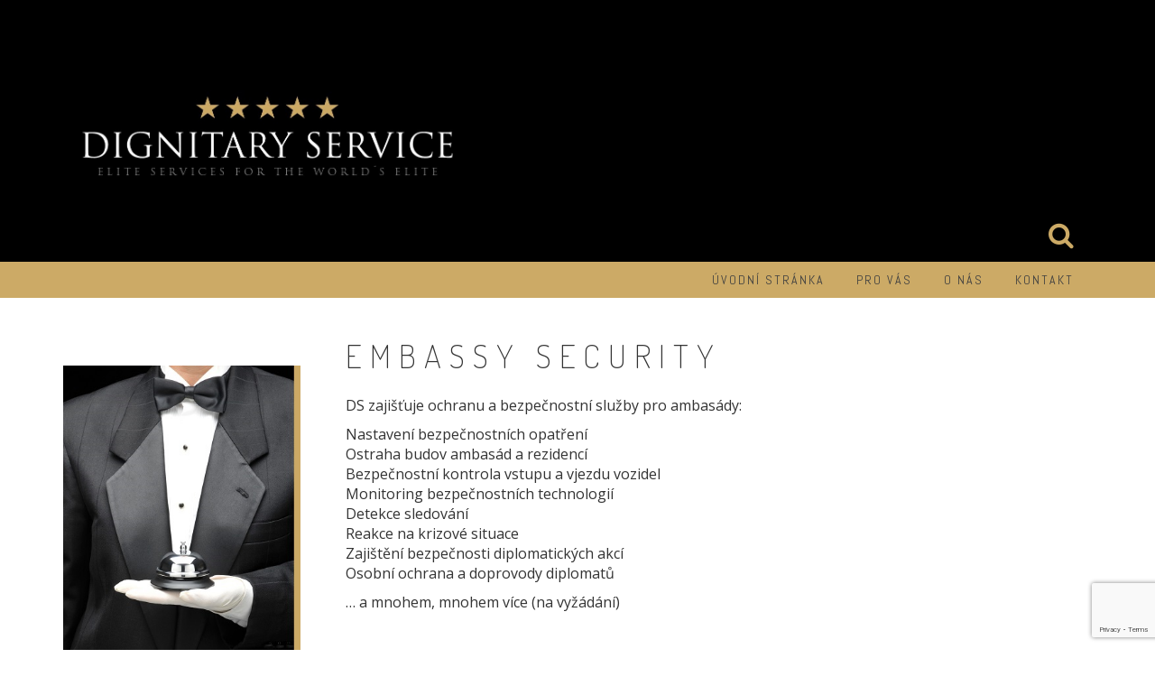

--- FILE ---
content_type: text/html; charset=utf-8
request_url: https://www.google.com/recaptcha/api2/anchor?ar=1&k=6Ld7r4UqAAAAADLg7U4DDvTnbje5ni7kwy-3RDJf&co=aHR0cHM6Ly9kaWduaXRhcnlzZXJ2aWNlLmN6OjQ0Mw..&hl=en&v=N67nZn4AqZkNcbeMu4prBgzg&size=invisible&anchor-ms=20000&execute-ms=30000&cb=42c01mjr745
body_size: 48661
content:
<!DOCTYPE HTML><html dir="ltr" lang="en"><head><meta http-equiv="Content-Type" content="text/html; charset=UTF-8">
<meta http-equiv="X-UA-Compatible" content="IE=edge">
<title>reCAPTCHA</title>
<style type="text/css">
/* cyrillic-ext */
@font-face {
  font-family: 'Roboto';
  font-style: normal;
  font-weight: 400;
  font-stretch: 100%;
  src: url(//fonts.gstatic.com/s/roboto/v48/KFO7CnqEu92Fr1ME7kSn66aGLdTylUAMa3GUBHMdazTgWw.woff2) format('woff2');
  unicode-range: U+0460-052F, U+1C80-1C8A, U+20B4, U+2DE0-2DFF, U+A640-A69F, U+FE2E-FE2F;
}
/* cyrillic */
@font-face {
  font-family: 'Roboto';
  font-style: normal;
  font-weight: 400;
  font-stretch: 100%;
  src: url(//fonts.gstatic.com/s/roboto/v48/KFO7CnqEu92Fr1ME7kSn66aGLdTylUAMa3iUBHMdazTgWw.woff2) format('woff2');
  unicode-range: U+0301, U+0400-045F, U+0490-0491, U+04B0-04B1, U+2116;
}
/* greek-ext */
@font-face {
  font-family: 'Roboto';
  font-style: normal;
  font-weight: 400;
  font-stretch: 100%;
  src: url(//fonts.gstatic.com/s/roboto/v48/KFO7CnqEu92Fr1ME7kSn66aGLdTylUAMa3CUBHMdazTgWw.woff2) format('woff2');
  unicode-range: U+1F00-1FFF;
}
/* greek */
@font-face {
  font-family: 'Roboto';
  font-style: normal;
  font-weight: 400;
  font-stretch: 100%;
  src: url(//fonts.gstatic.com/s/roboto/v48/KFO7CnqEu92Fr1ME7kSn66aGLdTylUAMa3-UBHMdazTgWw.woff2) format('woff2');
  unicode-range: U+0370-0377, U+037A-037F, U+0384-038A, U+038C, U+038E-03A1, U+03A3-03FF;
}
/* math */
@font-face {
  font-family: 'Roboto';
  font-style: normal;
  font-weight: 400;
  font-stretch: 100%;
  src: url(//fonts.gstatic.com/s/roboto/v48/KFO7CnqEu92Fr1ME7kSn66aGLdTylUAMawCUBHMdazTgWw.woff2) format('woff2');
  unicode-range: U+0302-0303, U+0305, U+0307-0308, U+0310, U+0312, U+0315, U+031A, U+0326-0327, U+032C, U+032F-0330, U+0332-0333, U+0338, U+033A, U+0346, U+034D, U+0391-03A1, U+03A3-03A9, U+03B1-03C9, U+03D1, U+03D5-03D6, U+03F0-03F1, U+03F4-03F5, U+2016-2017, U+2034-2038, U+203C, U+2040, U+2043, U+2047, U+2050, U+2057, U+205F, U+2070-2071, U+2074-208E, U+2090-209C, U+20D0-20DC, U+20E1, U+20E5-20EF, U+2100-2112, U+2114-2115, U+2117-2121, U+2123-214F, U+2190, U+2192, U+2194-21AE, U+21B0-21E5, U+21F1-21F2, U+21F4-2211, U+2213-2214, U+2216-22FF, U+2308-230B, U+2310, U+2319, U+231C-2321, U+2336-237A, U+237C, U+2395, U+239B-23B7, U+23D0, U+23DC-23E1, U+2474-2475, U+25AF, U+25B3, U+25B7, U+25BD, U+25C1, U+25CA, U+25CC, U+25FB, U+266D-266F, U+27C0-27FF, U+2900-2AFF, U+2B0E-2B11, U+2B30-2B4C, U+2BFE, U+3030, U+FF5B, U+FF5D, U+1D400-1D7FF, U+1EE00-1EEFF;
}
/* symbols */
@font-face {
  font-family: 'Roboto';
  font-style: normal;
  font-weight: 400;
  font-stretch: 100%;
  src: url(//fonts.gstatic.com/s/roboto/v48/KFO7CnqEu92Fr1ME7kSn66aGLdTylUAMaxKUBHMdazTgWw.woff2) format('woff2');
  unicode-range: U+0001-000C, U+000E-001F, U+007F-009F, U+20DD-20E0, U+20E2-20E4, U+2150-218F, U+2190, U+2192, U+2194-2199, U+21AF, U+21E6-21F0, U+21F3, U+2218-2219, U+2299, U+22C4-22C6, U+2300-243F, U+2440-244A, U+2460-24FF, U+25A0-27BF, U+2800-28FF, U+2921-2922, U+2981, U+29BF, U+29EB, U+2B00-2BFF, U+4DC0-4DFF, U+FFF9-FFFB, U+10140-1018E, U+10190-1019C, U+101A0, U+101D0-101FD, U+102E0-102FB, U+10E60-10E7E, U+1D2C0-1D2D3, U+1D2E0-1D37F, U+1F000-1F0FF, U+1F100-1F1AD, U+1F1E6-1F1FF, U+1F30D-1F30F, U+1F315, U+1F31C, U+1F31E, U+1F320-1F32C, U+1F336, U+1F378, U+1F37D, U+1F382, U+1F393-1F39F, U+1F3A7-1F3A8, U+1F3AC-1F3AF, U+1F3C2, U+1F3C4-1F3C6, U+1F3CA-1F3CE, U+1F3D4-1F3E0, U+1F3ED, U+1F3F1-1F3F3, U+1F3F5-1F3F7, U+1F408, U+1F415, U+1F41F, U+1F426, U+1F43F, U+1F441-1F442, U+1F444, U+1F446-1F449, U+1F44C-1F44E, U+1F453, U+1F46A, U+1F47D, U+1F4A3, U+1F4B0, U+1F4B3, U+1F4B9, U+1F4BB, U+1F4BF, U+1F4C8-1F4CB, U+1F4D6, U+1F4DA, U+1F4DF, U+1F4E3-1F4E6, U+1F4EA-1F4ED, U+1F4F7, U+1F4F9-1F4FB, U+1F4FD-1F4FE, U+1F503, U+1F507-1F50B, U+1F50D, U+1F512-1F513, U+1F53E-1F54A, U+1F54F-1F5FA, U+1F610, U+1F650-1F67F, U+1F687, U+1F68D, U+1F691, U+1F694, U+1F698, U+1F6AD, U+1F6B2, U+1F6B9-1F6BA, U+1F6BC, U+1F6C6-1F6CF, U+1F6D3-1F6D7, U+1F6E0-1F6EA, U+1F6F0-1F6F3, U+1F6F7-1F6FC, U+1F700-1F7FF, U+1F800-1F80B, U+1F810-1F847, U+1F850-1F859, U+1F860-1F887, U+1F890-1F8AD, U+1F8B0-1F8BB, U+1F8C0-1F8C1, U+1F900-1F90B, U+1F93B, U+1F946, U+1F984, U+1F996, U+1F9E9, U+1FA00-1FA6F, U+1FA70-1FA7C, U+1FA80-1FA89, U+1FA8F-1FAC6, U+1FACE-1FADC, U+1FADF-1FAE9, U+1FAF0-1FAF8, U+1FB00-1FBFF;
}
/* vietnamese */
@font-face {
  font-family: 'Roboto';
  font-style: normal;
  font-weight: 400;
  font-stretch: 100%;
  src: url(//fonts.gstatic.com/s/roboto/v48/KFO7CnqEu92Fr1ME7kSn66aGLdTylUAMa3OUBHMdazTgWw.woff2) format('woff2');
  unicode-range: U+0102-0103, U+0110-0111, U+0128-0129, U+0168-0169, U+01A0-01A1, U+01AF-01B0, U+0300-0301, U+0303-0304, U+0308-0309, U+0323, U+0329, U+1EA0-1EF9, U+20AB;
}
/* latin-ext */
@font-face {
  font-family: 'Roboto';
  font-style: normal;
  font-weight: 400;
  font-stretch: 100%;
  src: url(//fonts.gstatic.com/s/roboto/v48/KFO7CnqEu92Fr1ME7kSn66aGLdTylUAMa3KUBHMdazTgWw.woff2) format('woff2');
  unicode-range: U+0100-02BA, U+02BD-02C5, U+02C7-02CC, U+02CE-02D7, U+02DD-02FF, U+0304, U+0308, U+0329, U+1D00-1DBF, U+1E00-1E9F, U+1EF2-1EFF, U+2020, U+20A0-20AB, U+20AD-20C0, U+2113, U+2C60-2C7F, U+A720-A7FF;
}
/* latin */
@font-face {
  font-family: 'Roboto';
  font-style: normal;
  font-weight: 400;
  font-stretch: 100%;
  src: url(//fonts.gstatic.com/s/roboto/v48/KFO7CnqEu92Fr1ME7kSn66aGLdTylUAMa3yUBHMdazQ.woff2) format('woff2');
  unicode-range: U+0000-00FF, U+0131, U+0152-0153, U+02BB-02BC, U+02C6, U+02DA, U+02DC, U+0304, U+0308, U+0329, U+2000-206F, U+20AC, U+2122, U+2191, U+2193, U+2212, U+2215, U+FEFF, U+FFFD;
}
/* cyrillic-ext */
@font-face {
  font-family: 'Roboto';
  font-style: normal;
  font-weight: 500;
  font-stretch: 100%;
  src: url(//fonts.gstatic.com/s/roboto/v48/KFO7CnqEu92Fr1ME7kSn66aGLdTylUAMa3GUBHMdazTgWw.woff2) format('woff2');
  unicode-range: U+0460-052F, U+1C80-1C8A, U+20B4, U+2DE0-2DFF, U+A640-A69F, U+FE2E-FE2F;
}
/* cyrillic */
@font-face {
  font-family: 'Roboto';
  font-style: normal;
  font-weight: 500;
  font-stretch: 100%;
  src: url(//fonts.gstatic.com/s/roboto/v48/KFO7CnqEu92Fr1ME7kSn66aGLdTylUAMa3iUBHMdazTgWw.woff2) format('woff2');
  unicode-range: U+0301, U+0400-045F, U+0490-0491, U+04B0-04B1, U+2116;
}
/* greek-ext */
@font-face {
  font-family: 'Roboto';
  font-style: normal;
  font-weight: 500;
  font-stretch: 100%;
  src: url(//fonts.gstatic.com/s/roboto/v48/KFO7CnqEu92Fr1ME7kSn66aGLdTylUAMa3CUBHMdazTgWw.woff2) format('woff2');
  unicode-range: U+1F00-1FFF;
}
/* greek */
@font-face {
  font-family: 'Roboto';
  font-style: normal;
  font-weight: 500;
  font-stretch: 100%;
  src: url(//fonts.gstatic.com/s/roboto/v48/KFO7CnqEu92Fr1ME7kSn66aGLdTylUAMa3-UBHMdazTgWw.woff2) format('woff2');
  unicode-range: U+0370-0377, U+037A-037F, U+0384-038A, U+038C, U+038E-03A1, U+03A3-03FF;
}
/* math */
@font-face {
  font-family: 'Roboto';
  font-style: normal;
  font-weight: 500;
  font-stretch: 100%;
  src: url(//fonts.gstatic.com/s/roboto/v48/KFO7CnqEu92Fr1ME7kSn66aGLdTylUAMawCUBHMdazTgWw.woff2) format('woff2');
  unicode-range: U+0302-0303, U+0305, U+0307-0308, U+0310, U+0312, U+0315, U+031A, U+0326-0327, U+032C, U+032F-0330, U+0332-0333, U+0338, U+033A, U+0346, U+034D, U+0391-03A1, U+03A3-03A9, U+03B1-03C9, U+03D1, U+03D5-03D6, U+03F0-03F1, U+03F4-03F5, U+2016-2017, U+2034-2038, U+203C, U+2040, U+2043, U+2047, U+2050, U+2057, U+205F, U+2070-2071, U+2074-208E, U+2090-209C, U+20D0-20DC, U+20E1, U+20E5-20EF, U+2100-2112, U+2114-2115, U+2117-2121, U+2123-214F, U+2190, U+2192, U+2194-21AE, U+21B0-21E5, U+21F1-21F2, U+21F4-2211, U+2213-2214, U+2216-22FF, U+2308-230B, U+2310, U+2319, U+231C-2321, U+2336-237A, U+237C, U+2395, U+239B-23B7, U+23D0, U+23DC-23E1, U+2474-2475, U+25AF, U+25B3, U+25B7, U+25BD, U+25C1, U+25CA, U+25CC, U+25FB, U+266D-266F, U+27C0-27FF, U+2900-2AFF, U+2B0E-2B11, U+2B30-2B4C, U+2BFE, U+3030, U+FF5B, U+FF5D, U+1D400-1D7FF, U+1EE00-1EEFF;
}
/* symbols */
@font-face {
  font-family: 'Roboto';
  font-style: normal;
  font-weight: 500;
  font-stretch: 100%;
  src: url(//fonts.gstatic.com/s/roboto/v48/KFO7CnqEu92Fr1ME7kSn66aGLdTylUAMaxKUBHMdazTgWw.woff2) format('woff2');
  unicode-range: U+0001-000C, U+000E-001F, U+007F-009F, U+20DD-20E0, U+20E2-20E4, U+2150-218F, U+2190, U+2192, U+2194-2199, U+21AF, U+21E6-21F0, U+21F3, U+2218-2219, U+2299, U+22C4-22C6, U+2300-243F, U+2440-244A, U+2460-24FF, U+25A0-27BF, U+2800-28FF, U+2921-2922, U+2981, U+29BF, U+29EB, U+2B00-2BFF, U+4DC0-4DFF, U+FFF9-FFFB, U+10140-1018E, U+10190-1019C, U+101A0, U+101D0-101FD, U+102E0-102FB, U+10E60-10E7E, U+1D2C0-1D2D3, U+1D2E0-1D37F, U+1F000-1F0FF, U+1F100-1F1AD, U+1F1E6-1F1FF, U+1F30D-1F30F, U+1F315, U+1F31C, U+1F31E, U+1F320-1F32C, U+1F336, U+1F378, U+1F37D, U+1F382, U+1F393-1F39F, U+1F3A7-1F3A8, U+1F3AC-1F3AF, U+1F3C2, U+1F3C4-1F3C6, U+1F3CA-1F3CE, U+1F3D4-1F3E0, U+1F3ED, U+1F3F1-1F3F3, U+1F3F5-1F3F7, U+1F408, U+1F415, U+1F41F, U+1F426, U+1F43F, U+1F441-1F442, U+1F444, U+1F446-1F449, U+1F44C-1F44E, U+1F453, U+1F46A, U+1F47D, U+1F4A3, U+1F4B0, U+1F4B3, U+1F4B9, U+1F4BB, U+1F4BF, U+1F4C8-1F4CB, U+1F4D6, U+1F4DA, U+1F4DF, U+1F4E3-1F4E6, U+1F4EA-1F4ED, U+1F4F7, U+1F4F9-1F4FB, U+1F4FD-1F4FE, U+1F503, U+1F507-1F50B, U+1F50D, U+1F512-1F513, U+1F53E-1F54A, U+1F54F-1F5FA, U+1F610, U+1F650-1F67F, U+1F687, U+1F68D, U+1F691, U+1F694, U+1F698, U+1F6AD, U+1F6B2, U+1F6B9-1F6BA, U+1F6BC, U+1F6C6-1F6CF, U+1F6D3-1F6D7, U+1F6E0-1F6EA, U+1F6F0-1F6F3, U+1F6F7-1F6FC, U+1F700-1F7FF, U+1F800-1F80B, U+1F810-1F847, U+1F850-1F859, U+1F860-1F887, U+1F890-1F8AD, U+1F8B0-1F8BB, U+1F8C0-1F8C1, U+1F900-1F90B, U+1F93B, U+1F946, U+1F984, U+1F996, U+1F9E9, U+1FA00-1FA6F, U+1FA70-1FA7C, U+1FA80-1FA89, U+1FA8F-1FAC6, U+1FACE-1FADC, U+1FADF-1FAE9, U+1FAF0-1FAF8, U+1FB00-1FBFF;
}
/* vietnamese */
@font-face {
  font-family: 'Roboto';
  font-style: normal;
  font-weight: 500;
  font-stretch: 100%;
  src: url(//fonts.gstatic.com/s/roboto/v48/KFO7CnqEu92Fr1ME7kSn66aGLdTylUAMa3OUBHMdazTgWw.woff2) format('woff2');
  unicode-range: U+0102-0103, U+0110-0111, U+0128-0129, U+0168-0169, U+01A0-01A1, U+01AF-01B0, U+0300-0301, U+0303-0304, U+0308-0309, U+0323, U+0329, U+1EA0-1EF9, U+20AB;
}
/* latin-ext */
@font-face {
  font-family: 'Roboto';
  font-style: normal;
  font-weight: 500;
  font-stretch: 100%;
  src: url(//fonts.gstatic.com/s/roboto/v48/KFO7CnqEu92Fr1ME7kSn66aGLdTylUAMa3KUBHMdazTgWw.woff2) format('woff2');
  unicode-range: U+0100-02BA, U+02BD-02C5, U+02C7-02CC, U+02CE-02D7, U+02DD-02FF, U+0304, U+0308, U+0329, U+1D00-1DBF, U+1E00-1E9F, U+1EF2-1EFF, U+2020, U+20A0-20AB, U+20AD-20C0, U+2113, U+2C60-2C7F, U+A720-A7FF;
}
/* latin */
@font-face {
  font-family: 'Roboto';
  font-style: normal;
  font-weight: 500;
  font-stretch: 100%;
  src: url(//fonts.gstatic.com/s/roboto/v48/KFO7CnqEu92Fr1ME7kSn66aGLdTylUAMa3yUBHMdazQ.woff2) format('woff2');
  unicode-range: U+0000-00FF, U+0131, U+0152-0153, U+02BB-02BC, U+02C6, U+02DA, U+02DC, U+0304, U+0308, U+0329, U+2000-206F, U+20AC, U+2122, U+2191, U+2193, U+2212, U+2215, U+FEFF, U+FFFD;
}
/* cyrillic-ext */
@font-face {
  font-family: 'Roboto';
  font-style: normal;
  font-weight: 900;
  font-stretch: 100%;
  src: url(//fonts.gstatic.com/s/roboto/v48/KFO7CnqEu92Fr1ME7kSn66aGLdTylUAMa3GUBHMdazTgWw.woff2) format('woff2');
  unicode-range: U+0460-052F, U+1C80-1C8A, U+20B4, U+2DE0-2DFF, U+A640-A69F, U+FE2E-FE2F;
}
/* cyrillic */
@font-face {
  font-family: 'Roboto';
  font-style: normal;
  font-weight: 900;
  font-stretch: 100%;
  src: url(//fonts.gstatic.com/s/roboto/v48/KFO7CnqEu92Fr1ME7kSn66aGLdTylUAMa3iUBHMdazTgWw.woff2) format('woff2');
  unicode-range: U+0301, U+0400-045F, U+0490-0491, U+04B0-04B1, U+2116;
}
/* greek-ext */
@font-face {
  font-family: 'Roboto';
  font-style: normal;
  font-weight: 900;
  font-stretch: 100%;
  src: url(//fonts.gstatic.com/s/roboto/v48/KFO7CnqEu92Fr1ME7kSn66aGLdTylUAMa3CUBHMdazTgWw.woff2) format('woff2');
  unicode-range: U+1F00-1FFF;
}
/* greek */
@font-face {
  font-family: 'Roboto';
  font-style: normal;
  font-weight: 900;
  font-stretch: 100%;
  src: url(//fonts.gstatic.com/s/roboto/v48/KFO7CnqEu92Fr1ME7kSn66aGLdTylUAMa3-UBHMdazTgWw.woff2) format('woff2');
  unicode-range: U+0370-0377, U+037A-037F, U+0384-038A, U+038C, U+038E-03A1, U+03A3-03FF;
}
/* math */
@font-face {
  font-family: 'Roboto';
  font-style: normal;
  font-weight: 900;
  font-stretch: 100%;
  src: url(//fonts.gstatic.com/s/roboto/v48/KFO7CnqEu92Fr1ME7kSn66aGLdTylUAMawCUBHMdazTgWw.woff2) format('woff2');
  unicode-range: U+0302-0303, U+0305, U+0307-0308, U+0310, U+0312, U+0315, U+031A, U+0326-0327, U+032C, U+032F-0330, U+0332-0333, U+0338, U+033A, U+0346, U+034D, U+0391-03A1, U+03A3-03A9, U+03B1-03C9, U+03D1, U+03D5-03D6, U+03F0-03F1, U+03F4-03F5, U+2016-2017, U+2034-2038, U+203C, U+2040, U+2043, U+2047, U+2050, U+2057, U+205F, U+2070-2071, U+2074-208E, U+2090-209C, U+20D0-20DC, U+20E1, U+20E5-20EF, U+2100-2112, U+2114-2115, U+2117-2121, U+2123-214F, U+2190, U+2192, U+2194-21AE, U+21B0-21E5, U+21F1-21F2, U+21F4-2211, U+2213-2214, U+2216-22FF, U+2308-230B, U+2310, U+2319, U+231C-2321, U+2336-237A, U+237C, U+2395, U+239B-23B7, U+23D0, U+23DC-23E1, U+2474-2475, U+25AF, U+25B3, U+25B7, U+25BD, U+25C1, U+25CA, U+25CC, U+25FB, U+266D-266F, U+27C0-27FF, U+2900-2AFF, U+2B0E-2B11, U+2B30-2B4C, U+2BFE, U+3030, U+FF5B, U+FF5D, U+1D400-1D7FF, U+1EE00-1EEFF;
}
/* symbols */
@font-face {
  font-family: 'Roboto';
  font-style: normal;
  font-weight: 900;
  font-stretch: 100%;
  src: url(//fonts.gstatic.com/s/roboto/v48/KFO7CnqEu92Fr1ME7kSn66aGLdTylUAMaxKUBHMdazTgWw.woff2) format('woff2');
  unicode-range: U+0001-000C, U+000E-001F, U+007F-009F, U+20DD-20E0, U+20E2-20E4, U+2150-218F, U+2190, U+2192, U+2194-2199, U+21AF, U+21E6-21F0, U+21F3, U+2218-2219, U+2299, U+22C4-22C6, U+2300-243F, U+2440-244A, U+2460-24FF, U+25A0-27BF, U+2800-28FF, U+2921-2922, U+2981, U+29BF, U+29EB, U+2B00-2BFF, U+4DC0-4DFF, U+FFF9-FFFB, U+10140-1018E, U+10190-1019C, U+101A0, U+101D0-101FD, U+102E0-102FB, U+10E60-10E7E, U+1D2C0-1D2D3, U+1D2E0-1D37F, U+1F000-1F0FF, U+1F100-1F1AD, U+1F1E6-1F1FF, U+1F30D-1F30F, U+1F315, U+1F31C, U+1F31E, U+1F320-1F32C, U+1F336, U+1F378, U+1F37D, U+1F382, U+1F393-1F39F, U+1F3A7-1F3A8, U+1F3AC-1F3AF, U+1F3C2, U+1F3C4-1F3C6, U+1F3CA-1F3CE, U+1F3D4-1F3E0, U+1F3ED, U+1F3F1-1F3F3, U+1F3F5-1F3F7, U+1F408, U+1F415, U+1F41F, U+1F426, U+1F43F, U+1F441-1F442, U+1F444, U+1F446-1F449, U+1F44C-1F44E, U+1F453, U+1F46A, U+1F47D, U+1F4A3, U+1F4B0, U+1F4B3, U+1F4B9, U+1F4BB, U+1F4BF, U+1F4C8-1F4CB, U+1F4D6, U+1F4DA, U+1F4DF, U+1F4E3-1F4E6, U+1F4EA-1F4ED, U+1F4F7, U+1F4F9-1F4FB, U+1F4FD-1F4FE, U+1F503, U+1F507-1F50B, U+1F50D, U+1F512-1F513, U+1F53E-1F54A, U+1F54F-1F5FA, U+1F610, U+1F650-1F67F, U+1F687, U+1F68D, U+1F691, U+1F694, U+1F698, U+1F6AD, U+1F6B2, U+1F6B9-1F6BA, U+1F6BC, U+1F6C6-1F6CF, U+1F6D3-1F6D7, U+1F6E0-1F6EA, U+1F6F0-1F6F3, U+1F6F7-1F6FC, U+1F700-1F7FF, U+1F800-1F80B, U+1F810-1F847, U+1F850-1F859, U+1F860-1F887, U+1F890-1F8AD, U+1F8B0-1F8BB, U+1F8C0-1F8C1, U+1F900-1F90B, U+1F93B, U+1F946, U+1F984, U+1F996, U+1F9E9, U+1FA00-1FA6F, U+1FA70-1FA7C, U+1FA80-1FA89, U+1FA8F-1FAC6, U+1FACE-1FADC, U+1FADF-1FAE9, U+1FAF0-1FAF8, U+1FB00-1FBFF;
}
/* vietnamese */
@font-face {
  font-family: 'Roboto';
  font-style: normal;
  font-weight: 900;
  font-stretch: 100%;
  src: url(//fonts.gstatic.com/s/roboto/v48/KFO7CnqEu92Fr1ME7kSn66aGLdTylUAMa3OUBHMdazTgWw.woff2) format('woff2');
  unicode-range: U+0102-0103, U+0110-0111, U+0128-0129, U+0168-0169, U+01A0-01A1, U+01AF-01B0, U+0300-0301, U+0303-0304, U+0308-0309, U+0323, U+0329, U+1EA0-1EF9, U+20AB;
}
/* latin-ext */
@font-face {
  font-family: 'Roboto';
  font-style: normal;
  font-weight: 900;
  font-stretch: 100%;
  src: url(//fonts.gstatic.com/s/roboto/v48/KFO7CnqEu92Fr1ME7kSn66aGLdTylUAMa3KUBHMdazTgWw.woff2) format('woff2');
  unicode-range: U+0100-02BA, U+02BD-02C5, U+02C7-02CC, U+02CE-02D7, U+02DD-02FF, U+0304, U+0308, U+0329, U+1D00-1DBF, U+1E00-1E9F, U+1EF2-1EFF, U+2020, U+20A0-20AB, U+20AD-20C0, U+2113, U+2C60-2C7F, U+A720-A7FF;
}
/* latin */
@font-face {
  font-family: 'Roboto';
  font-style: normal;
  font-weight: 900;
  font-stretch: 100%;
  src: url(//fonts.gstatic.com/s/roboto/v48/KFO7CnqEu92Fr1ME7kSn66aGLdTylUAMa3yUBHMdazQ.woff2) format('woff2');
  unicode-range: U+0000-00FF, U+0131, U+0152-0153, U+02BB-02BC, U+02C6, U+02DA, U+02DC, U+0304, U+0308, U+0329, U+2000-206F, U+20AC, U+2122, U+2191, U+2193, U+2212, U+2215, U+FEFF, U+FFFD;
}

</style>
<link rel="stylesheet" type="text/css" href="https://www.gstatic.com/recaptcha/releases/N67nZn4AqZkNcbeMu4prBgzg/styles__ltr.css">
<script nonce="-xEIhK_UlqP6i2VHjhOInA" type="text/javascript">window['__recaptcha_api'] = 'https://www.google.com/recaptcha/api2/';</script>
<script type="text/javascript" src="https://www.gstatic.com/recaptcha/releases/N67nZn4AqZkNcbeMu4prBgzg/recaptcha__en.js" nonce="-xEIhK_UlqP6i2VHjhOInA">
      
    </script></head>
<body><div id="rc-anchor-alert" class="rc-anchor-alert"></div>
<input type="hidden" id="recaptcha-token" value="[base64]">
<script type="text/javascript" nonce="-xEIhK_UlqP6i2VHjhOInA">
      recaptcha.anchor.Main.init("[\x22ainput\x22,[\x22bgdata\x22,\x22\x22,\[base64]/[base64]/[base64]/[base64]/[base64]/[base64]/KGcoTywyNTMsTy5PKSxVRyhPLEMpKTpnKE8sMjUzLEMpLE8pKSxsKSksTykpfSxieT1mdW5jdGlvbihDLE8sdSxsKXtmb3IobD0odT1SKEMpLDApO08+MDtPLS0pbD1sPDw4fFooQyk7ZyhDLHUsbCl9LFVHPWZ1bmN0aW9uKEMsTyl7Qy5pLmxlbmd0aD4xMDQ/[base64]/[base64]/[base64]/[base64]/[base64]/[base64]/[base64]\\u003d\x22,\[base64]\\u003d\\u003d\x22,\x22c8KFw6IDAmHDkxFUFg7CtUDCgD8pw4/[base64]/[base64]/[base64]/CicKhdyVdwr3Dj8KJMgcAFMOeImEewpBjw7JxJcOFw7zCpAwlwrQwMVPDigfDj8OTw7EhJ8OPdMOpwpMVVQ7DoMKBwqXDr8KPw67CgcKhYTLCucKVBcKlw7YwZldwJxTCgsKkw4DDlsKLwqDDpSt/Pn1JSzXCncKLRcOPRMK4w7DDt8OiwrVBfMOMdcKWw7bDrsOVwoDCvB4NMcKxBAsUDsKLw6sWXcKnSMKPw7jCicKgRzd3KGbDkMO/ZcKWJ0ktW0vDisOuGW5XIGsnwrlyw4MLP8OOwop2w7XDsSlbanzCusKbw5s/[base64]/DiktXFRN5w7J0DXBWwoEDPsO0VsKdwrfDuljDo8KAwovDusK+wqJ2QT3CtkhNwrkeM8OSwoXCpn5fFXjCicKbAsK3AyIUw63CjHnCok9two9hw6TCsMOxcRtPOl53ZMOxT8KmasK0w6vCqcOFwrg/wrctfUTCsMO2eHkcwrzDpsKGYAEDfsKUEljCsnYnwps9bMO5w7Anw6ZCE0FFVjU9w6wmA8Kww4/Dgz0PThPCtsKfZBTCksORw5FjFTI3GXjDtUDCkMKSw6vCkMKCJsOkw4E7wr3Ct8KSPcOlRsOaNXVYwqR7BMO/wpxXw5/CoF/CssKvKMKWworDjVDDh1vDpMK4VEx9wopNWAzCjHzDoUPCucKoBgB8wp7DgFHDrsOaw6nDrcKhGxM5Q8KWwr/CqRrDg8KzfnlSw7YowpLDmG7Cr1YlU8ORw7jCnsOXCHPCjsK3ag/[base64]/ChsOGLcOAwpXDmsO3w7nCt8Ocd1osBC7ClSNpM8Odw4DDsTvDkwbDoxvCs8OIwpgrOgPDlnLDtsKOQ8OFw4Aow4QNw7TCgMOawoRwRTzCjApCby0ewo/[base64]/CtQfDt8OwLFDCr8O+R1bDjMKzw687wrfCvQdzwpbCjHbDpR/Dl8O0w7zDoVEOw47DjcKlwoPDuljCrcKtw47DosOZW8KDFTU5IsOHWHRTGEwBw6tbw7rDmjbCsVvDksO6OwrDgxTCuMO5JMKIwrrCg8OawrEnw7jDoHvCimwdWU8nw5PDshnDhMOlw5/CmMKYVsObw50oFi1gwr55PWtUKjh/IsOcEjvDgMK6XiUDwog+w7XDjcK/QsKUVBTCsTt3w5UBDVrCkHZABMO6wqLCk3HCumkmXMOtclV6wqPDrD8bw50WEcK5wqbCuMK3L8OVw4fDhFnDg1gHw4dxwrnDosOOwplLN8Kpw5DDisKpw4wPJsKydMOUK0DDoyDCrsKHw7VESsOSOMKww6A1N8Kkw7TCiB0Mw7/[base64]/DnDUYTCjCnzk3wrtLw7PDtVfCjAIZw6PDs8KZw4pdwpLCmm4/CsO1aHs1wrBVNMKmdgjCpMKoRy7Cv38XwpV4ZMO/JsOmw6c+b8KhdA3Dr299wrUiwph2CwZPUcK4dMKGwoRAYsKIbcO5fR8BwqvDixDDo8K+wolCClsHKDc+w7nDjMOQw6HCnsOmfn/[base64]/CvMKpwpTDtMKFwr/[base64]/wqzCoFfCuT/DmMKjInLDg8OvXMK9w5rDhXR0eHLCpcOPWl3Co1ZTw5/[base64]/DhcKqPcOEMcOww48mw5IKw6Bgwr/[base64]/[base64]/DomzCiMOHw7DDjgo5BSnDs8KfFF/DiXB4JzfDoMKiwo3DmcK0w7fCqCrCucKAAzfCh8K7w44/w4DDvlFJw4QxEcK4TcKiwrLDvcKqWUN8w5fDhgkVeDt9esODw71NbMO+wpDChlDDo0RZX8O1MEXCkcO2wqjDqMKdw6PDiURGcQYcHhVDLsOlw65FQiPDicOFAMOfPQzCjRLDojjCosOWw4vCjB/Dm8KZwo3CrsODNsOrZsOxcmnCkmV5S8Kdw47DrsKCwqzDiMKjw5Vzwq19w7zDtcK/SsK2wrfChlLCisKJeBfDv8Onwr8BGiPCvcOgBsO1HMK/w5vCn8KnfjnCinzCnMKhw7sLwpo0w5VXWGc7LD9cwrvCiVrDkiB/aBpmw5YVUyUPO8OpFVNZw7IqOiwswqwoU8KxeMKEchXDiXrDvMKhw4jDm2vCvcOlHQQIHDrCs8K1w4bCtsK/GcOJOsOyw6HCqF/CusK/AlDCrsK9O8O3woLDssOlX0bCuCzDuWXDiMOPUcO4SsOBRMOmwqNzDMK4w77Ch8OZYwXCqhQgwq/CrnEgwqlaw53DgcKjw6IwDcONwpzDnmzDnWDDmcKuL0Z4YsOow53DrMOFRkBhw7fCoMK0wrZNN8Obw4nDs1FTw67Du1c3wrLCijc4wrB0F8KTwpofw6xNeMOgTWbCiDdtd8KGw5TCj8O9wqvCj8Ojw4c9RBPCnMKMwq7DgmliQsO0w5BzQ8O/w5AWUMO1w5zChyJDw4JvwpHCpitcNcOuwrjDo8K8B8KJwp/DssKKUcOswpzCsyhQRUETSGzCh8Kxw69DHMOLDAF+w7/[base64]/Crl5cwrXCp8K+NcKcwoIWwpV6wp4JwolxwrHChVHCoH3DsAnDvCrCjgh7EcOjB8KBXn/Dqz3DmwYnOcKbwqrCh8K4w50UbsO/CsOBwqLCk8K7KEzCqcO2wrk0wrZjw57CsMOgVEzClcO4CMO3wpfDh8KMwqQPwroRCTHCg8K3e1TDmAzCrlc+Z0ZoXsOVw6jCqBFWNlXDucKlDsOPNcOIFTY2EXgsJiPCpUbDpsKcw5rCocKrwpViwqbChRfCmVzCpDXCpsKVw6fCjcO8wr4owowKIn9/ckldw7TDok/CuQrCqD7DusKrEzpvYgk0wqABwogJWsKKw54jPVzCnsOiw4LDt8KBR8OjRcK8wrfCm8K0wpPDpyHCs8Oywo3Dj8KaMzUGwpzCt8KuwoTDjA5Ow4/DscKjwobCkC0Gw4w2AsKTDAzCiMKmwocpH8OJJH7DiHBjKGxyf8Ksw7hFKRfDs3DCtR5CBm1lUGzDrsOUwqfCr1nChAUzaUVRwqM7ClA7wqzCgcKhw7xfw7pdw7fDlsO+woU9w5gRw7/[base64]/wrnDo8OsBMORwpvCm8KMQT/CjTrDuSPDjcKpwoduw4/CjCwIw48Mwq0WCsOfw47CtjvCpMKpG8KVaQ9cLsONOU/[base64]/DjB/Ct8KFYDfDlsOow63CqwgBWsOEwqBnY3IPcsOHwrnDkA7Dg1sIw5pVTcOfEB50woLCuMOzVH56YTXDs8KYPVfCjDDCqMKedMOWfUQ/[base64]/w6LCs8Obw4rCkMKkMcKwbgMxNMOSBCFdOsK/w5TDjG/CnsOFwqDDjcOjVyPDqyByWMK8KQHDgsK4DcOxYiDCmMOOfMOIW8K0wpbDij4uwoAewrDDksOrwrJwRyjDnMKrw4sNCRpYw7R2Q8OyDVfDqMO3bgF4w4PCkA8KGsOzJ2/CjMKGwpDCtwrCsEvCjsOcw7DCvVMGSsKyBX/CnnbDlsO0w5tuw6rDtcOWwrACN3LDh3sXwrNdSMOTbV9Jf8KNwqlVRcO7wp/DvcOVMFrCp8K6w4DCojvDmMKbw5PChMKXwoMzw6hjS11RwrLCpRFmYcK/[base64]/w5wWwpVNwo8+A8Kew7rCicO9XU4iw74VwqTDn8OfJcONw4bCk8KSwoBJwqDDk8KYwrbDlMOyLiQ1wodRw4orKB4bw6JodMKMN8KWwrRewoYZw6/CrMK4w7w5DMKbwpfCiMK5B0rDvcKfRhJew75EfXHDjMOrVsOkwobDsMO5w73Dhi51w7bCucKfw7Mlw7nCojbCnsKYwpTCncK/wpg/GCfCkFNqaMOOGsKwesKuAcOvTMOXw7BHKCXDn8KsSsO0dwdJPcK6w4gUwrLCocKRwrRlw5DCrsOtwq7DsxAuZzcXUW0VXBLDncOCwofCq8OcNXF/MB7Dk8KAf0UOw6hxdD9ewqEWewl6FsKEw5nCgAcQdsOIasKGIcKWwo8Gw7TDqxcnwpnDtMOlOcOULcK4LcK9wrcCWmHDh1nCncKffMOvJCPDuVEuei9ow4klw6LDk8OkwrlXH8KNwrBTwo3CsjBnwrHDvwLDhcObNRNlwpwlB0R6wq/DkDrDm8OdAsKRUj4xYcOSwr7ChCXCg8KEQsKrwoHCkmnDimkKF8K1f07CjsKlwoYWwrfDk2/DlEh1w7p5LXDDusKbJsOfw7nDnwx6ZHZaGsKRJcKvaB7DrsOxQsKLwpdjUcKfw41XZMKqw50UXnPCvsOdw4nCtcK8w6ICZVhSwpvDpQ0sE0HDpAY8wrEswo7CvHVgwrR0HiV/w6IewojCn8KQw57DmCRKwp97J8K0w4t4HsKowrjCu8K1UcKjw6QKe1cSw6jDmcOpbzLDjsKCw4Rww4HDsVlGwr8TN8O+wpHCu8K/L8KhGyrCmRRvSkjDksKkE0fDvnHDp8Kowo/DmcOqwrgzQDnCk0HCu1A/wotlVcOXBcKkLXjDncKEwoY8woRqXmHCjWXDvsK7URw1QiwmAmvCtsK5woopw6jCpsK2wqgOHXo2LX5LIcOdNMKfw7B/UsOXw4USwrlYw7/[base64]/DrMKTwoptZ8K2WnptwrdCVVxJw648w7TCgMOsw61xJ8KqbcOlLsKzP2vCt27Dvxwpw4jCmcOhThA9GEbDvjIyDxnCkcKaZ0LDsWPDuWnCvDAtw4NlVB/CqcO1WcKvw7/CmMKJw5XCqmE7NMKCZyXDrcKRwqjCmi/[base64]/Cl2ZNQsKkMcOIEcK3w6fDisKscUwRw4fDk8OMw7EcAzMMBjLCkho2wqPCscKRAiHCkF0QSifDp1HCncKaAR8/LkbDrko2w5BfwprCiMOhwqbDvXbDicKIFMOfw5TCjgcrwpfCjinDl3wpDwrDpzQywrRDDcKqw6UUw78hwq4Zw5plw5V2F8O+w4c2w7jCpDMfSXXCjsKEWcKlOsOrw4JEPcObb3LCuHVyw67CsCrDsl54wqY/w75XNDQyKg7DjW3Dn8ORH8OZfgLDlcKew61DGzoHw5/CtcOSa3nDuglew7fDssKEwpnCrsKqR8KBW2lgWypbwpMOwpJew48zwqLCsnnDoX3DpQ1/w6/Drkwqw64qaBZzwq/CiCzDmMKkDXR9MVXDk0vCnMKrcHrCu8Onw5ZmChwNwpgdScOsMMKowolKw4YoS8OMTcKqwpB4wpHCvFXCmMKOwpQxCsKXw5ZPfEXCvndMGsODVcOGJsOlQMKXT0rDrGLDt3XDkG/[base64]/Dt3wlSTHDlUEawr/CnVXDqTR3wrUuLMOnw6HDk8OOw5HCqsOTEVzDjyMmw73Dk8OKA8OQw51Lw5zDukXDpQHDjU7CjVlNW8OcTg3DtixhwojDuX85wpJgw64YCm/ChMObN8KbbcKhV8OqYcKIMcOqXy13IcKAVMKzfnVPw6rCpiPCjGvCoBXClFLDsV9+w4AGF8O+a3EmwrHDoxh9KWLCjm8uwqTDvi/DgsKpw4bCjkdJw63Cix8Jwq3Dv8O3w4bDgsK7MC/CtMKxLDAvwpkowolpwpzDjE7ClBnDhHNsfMK/[base64]/[base64]/w5XDp8OOJg3Dt0fDssOEDMOzwrXDusKiZ0XDt3zDuAJww7/CoMOKHMO8WwpgOULCk8KuN8Oie8OEKE3CisOKMMKjAWzDlSXDmMK8GMOhwrQow5HCv8OcwrfDpzw3YmzDmWJqwqvCrMKHMsKywqzDhkvDp8K+wofCkMKFOx3DksOtZlpgwosdCSTDocO/w6PDtsO3Bm15w4QHw4rDnkN6wp01aQDCkgpfw63DokLDkjPDvcKHQB/[base64]/wqN0wq3DucKcJcK+BHhdRXLCq8OWDDlwfMKRwosBDcOrw4XDllQ6RcKkJcKMw7/Dlx7DqcOsw5R8D8Okw6XDvxBVwqHCtMO0wpM1HGF0WMOQeR7Cjgk4w6MdwrPChS7Cp17DucKcw6UnwovDlFLDk8Kdw7PCkA3DhcK1ScKpw4cXWy/CtsKjT2MNwr1nwpLCm8KUw7zDk8OORcKEw4VnXDTDpsOud8K9PsKobsO6w7zCnxHCocOGw7HChWo5MBJUwqBFYzLDkcO3B3R6RXxHw7BCw7vCn8OhcG3CnsOzN2/DpcOaw6jCnlvCr8KuV8KEb8KUwqJOwo0ww5/Dnw3Ch1jCp8Kgw4JjT093C8KKwprDvAbDksKpMizDvmYpwp/CvcOHwpNEwrjCq8OWw7/DsA7Ckl5gTUfCrUMhA8KnD8Obwrk0fsKRVMOHGFk5w53CpcO4JD/[base64]/DjMKVcW3Dl37DkhXCicKIwpzDggE0C8OAb8OmHcKxw5NMwqbCqk3DqMO1w5F5HsKzUMKrVcK/ZMOtw4xww6lawoVVYMK/[base64]/DosKoEyDDn21QDkXCt1LDjMObYW7CvxQgwq/ChcOjw6/DszfDrE8Pw4vCtcOxwq46w6PCsMOYfsOBCMKew4rCicOMNhcqSmzCgsOVA8ONw5EPGcKCDWHDmMOHJMKMIUvDinrCuMO6w4LChXLCosKRD8K4w5XChCELJ23CtwYEwrrDnsKnVcOuZcKWFMKww4/[base64]/PGoawqhQF1PCpj3CmSTDlXnDlzvDmmp/w7TCvmPDscOfw5zCt3zCrMO8XBlywr56w7klwpLCm8OrfAR0wrYUwqlZdsKQe8O3eMOpXTJ0XsKsAATDlcOWAcK1cwN8wqjDjMOow43DpsKjGEc0w6gOcjXDlkPDu8O/DcKpwojDuSjDnsOEw6tLwqJLwoBVwpJww4LCtAlRw6McSC5awpXCtMKQwqLDqsO8wq3ChsKBwoM7GGh/VMK1w7BKSxJnQQlDMAHDjcO3w5FFKsKQw4Ewb8KBWVHDjCLDnsKDwoDDk2Evw6DCuzB8G8Kuw6bDlFMBJMOadlXDiMKOw67DrcKTaMOcP8Kbw4TDiyTCsHhHXC7DgsKGJcKWwrLCuBHDgcKiw6hiw6jCrmTCm0/[base64]/CmQLDhsK8VMKRw6LClsOFOw54wrfDqcOuc0fDgHZ5w7TDuRdcwpQVDVXDjwd4w5kgDUPDmAvDv0vCj2J2MHEfBMOBw7kHDMOPMTHDusOXwrHDjMOtZMKpbcKXw6fDhCXDhsOxZGkMw6nDkCPDmMOIEcOTGMOrw5rDi8KeGcKyw4nCm8O/[base64]/[base64]/[base64]/CqSppHMK0LQjCkRXDvEwrwqlIXGrDhQNmw6w3ZivDmEnDt8KcZhbDohbDnjHDhMOfFXkPVEgRwrYbwqwqw6xOMAgAw77CoMKOwqbDqAMUwrRhwr7Dn8Otw7M1w6XDkMONXXEBwoJtT2tXwqHCj1xcXsOEwrLCiHJHT1/Cj0Myw73CqmA4w6zCu8ORaw9oVw3Ckj7CkBA0cjFawoFxwp0qC8Okw4/Cl8KdZ1UOwqZzUgvCkcOkwpoawppSwpzCr3HCqsKJPx/CiDd0TsK4YBrDpSYcfMOsw7RnNFhEWsO/w4ZmesKAJcOPNVZ+EnLCj8O7X8ODTBfCj8OBGTrCsRnCvTomw7PDmSMvfMOiwqfDvyJcJT8PwqrDtcO4OVYpBcOvTcKgwp/CvyjDpsO5D8KWw7kCw6rDtMOBwrjDhHLDv3LDhcOYw6zCpUDCl1DCiMKTwp8nw4Bgw7B/TTt0w6HDtcKqwo0/[base64]/TcOfwpJyRFQ8eELDucKMw7RXbsOEMC3CmQXCpsKxw4dyw5ElwrTCsAnCtmAWw6TCh8KdwpkUB8K2VcODJwTCkMKHBnQfwpVIAmxgR0rCpcKxw68FW058O8KxwqnDin3DisKCw69Zw7pewrTDpsKnLGI3d8ODJzjCoBzCmMO+w4pcKFHClcKYb0XCvsKrwqQ/w6N3w4F4I3HDrsOhH8K/fMOlVV5awpTDrnJfBQvCghZOKcKuETpowo/DqMKbRGzCicK8CsKYw6HClMOJNcOhwoslwovDucKfMMOTw7LCvMKiWcO7AwXCjDPCtzM+WcKfwqDDpsK+w48Jw4USDcOJw5h7HBHDghxuacORKcKzfD82w4xHdMOtfMK9wqbCtMODwqkqWx/CmcKswrvCihrDvm/CrcOkDMKbwo/Di2PDqTLDhELCo10Uwp0WTMOdw5zCosO/w4U/w5zDiMOgaClpw6huU8KwVE5iwqoLw4zDuVxHUlXChjbCnsOPw6tBfcORw4Y2w7hcw7fDm8KEJEBZwrHCl2MQc8KiY8KjNMORwq3ChU0kUcK7wqHDrcO3HVIhw5PDt8OIwpB/bcOWw4fCkTseTHHDjj7DlMOqw7wYw4nDlMKVwonDnAPDsUXDplTDoMOAw61lw6t0RsK3wqxbDgEQbcKiDF92K8KIwrxNwrPCjCvDkmnDsHbDi8KDwr/[base64]/[base64]/ZUPCqMOtwq9GwqPCnCsPw4V/WMK3w5vDhcKYacKhFnrDosKKw4nDkCRndlkzwpUoHMKSBsK4fh7Cj8Ovw43DvcOVPcOUC3cnHXhmwo7ChBwBw43DiQ7ChV8RwrzCksKMw5PDvDfDk8K5IEsEO8KTw7vDn1Ncwr/Cp8KHwqbDmsKjORXCpGdfJg14UQTDqHjCtUfDiVQaw7MXw6rDhMOGRUsJw4HDn8OYwqYlAk7DpcKRDcOfYcOxRMKhwrB6EGEGw5BQw4/[base64]/CvHAcfy/Cgj05ZsOYICzDhw0KeCXCmsOfeGvCsEk5wrZ7PMONIsKEwpfDkcOQwphTwp3DjyHCo8KTwr/CrXVww4LDo8KjwpsXw61iFcKPwpUjXsOyElIywozCg8Krw4Vjwpd2wr7CocOeWMOfOcK1RsKNIMKOw7w9NA/Cl2/DrsOhwpkif8O9ecKMJDHCucK7wpEuwqnCuD/DoXHCosKrw4kTw4g5Q8K1wrTCi8KEMsO8dcKqwonCl2Ndw4RbYkIWwrw2w50+wrEfFQUYwq/[base64]/DqzAgw5tZw4vCsCfDvQxFNsOnfSM4wrnCpMKrAwzCmzHDvMO/[base64]/CncKEw4UIacObNsO3wrDCgcKuwoRoPcKvVcOXYcK4w6U0fMORFyUHEMOyFDbDlcKiw4VmD8ODFiDDhsOLwqTDlMKNw6piUhNwBUhaworCoUcowqhBZXvDnj7DisKRbcOUw7/[base64]/cicga13DrMK/w6wybH7Dj8OVd8KLw4zDu8OwasKQQzfDkmrDsA9wwrPClMO7ayvClsO8ZsKawpwKw5jDtQcwwpxVNk8hwozDgmTCm8OpEcO8w4/DvcODwrfCpwXDi8K4aMO2w6tswrTCl8Kvw4rCuMOxa8KYdjpoR8KMcgjDtxfDvMO7acORwqPDp8ODNwVxwqPDlMOUw64iw5/[base64]/CqsKYIcKDMcOXUsKVccKPa8KpJjEHN8KDw70bw4rCg8KCwr9CLwDCjsO+w4fCqy1yMBQUwqbCtWA1w5nDmG3DiMKAwowzQSXCncKWJ1HDpsO8U2HCnQzDn3M9csKnw63CpcKtwod9MMK8f8KdwrZmwq7CvloBTMOEUsOgUSAxw7jDsklJwotpPsKfRcO4JE/DtWwOPcOPw6vClArCo8KPbcOzf1cdWX4qw4FwBj3DkE8bw5/DqWLCl3F4FiPCkgrDocKaw50Vw5TCt8KIcMOrVgdLXMOvwrU5NV3DjsK8OMKQwq/CiQFUEsO/w7I3QcKQw7oAKS5ywqxCw4rDrlN1Y8Orw6DDq8OWK8Krw61Zwohzwrllw5N9JQUtwpPDrsObTTPCjzQLTsK3OsOoM8KCwq80V0HDn8OYwp/DrcKOw6fDpjPDtm/CmjLDolnDvT3CvcKXw5bDn17ChTx1QcONw7XCjADCphrDi1YawrMwwp3DisOJw4TDhxlxZ8OKw43CgsO7ccOWw5rDqMKsw4/DhCptw5MQwolcw7pcwrXDsRhGw6lYXHXDm8OCJxPDhk/DhcOVWMOiw4Ndw5g2HcOwwqfDuMO6DVTClD4oEg/[base64]/[base64]/CksORDyHCoMOqwrLCunTCgMOiwoLDpcKrwq5zIW/Cu8KZQsOgbBfCjcK8wrPCsRk9wp/DmHIjwrbCowQ2wqTCvsK3wolHw7oGwqbDqMKCSsOnwrDDtCp8wosSwrdww6zDr8Klw7U1w7dvFMOOISPCun3DvMO5wr8Vw4gdw4Uaw5sTbShTCcOzOsOcwoZDHl7DtjPDt8OhV0UZJ8KcOF5Vw6suwqrDl8OFw4PCscKXDsKpVsKLVFbDpcKlM8O/w5TChMKBDcObw6PDhGjDvSnCvhnDpmkneMKJHcKmYAPDgsOYOVwjw6rCgxLCqGIgw5TDqsK1w7IAwqDDq8KlA8KNZ8KECsOuw6AzYBHDui1PbF3Cm8OsSUJEO8Kiw5gXwokhXMO6woBIw7EOwplNRsOnPMKhw7h/bCZ7w5tiwpHCqMKvV8O8dBvCs8OKw4Egw7jDoMKAfcOLwpHCuMOmwo4Lw5jCk8OTIk7DgmYlwofDmcOnWjE+b8OhWFTDvcK5w7tew6PDtcO1wqg6woLDvll2w6dBwoAfwohJdwDCrDrCtz/ClgjCucOHa1PDqEBoe8KifGzCncOWw6Q0BxFNVFt7FMOnw5DCssOUMFvDtRAfC38yUXnCvw1YXDQVTRJaUcKPGHvDm8ORKMKpw6TDm8KBVkUgFjPCtMOGIMKUw6rDqVnCoWLDusOLwq/CsCBOX8KWwrjCii7CnWjCvcKQwoPDhMOCdnR5MDTDnG0INBliMsO5wpLCt3dzRWNRawXCgsK8QMOVYsOwdMKIJMOjwp9sHyfDqcOYInTDvsOEw4YtOcOnw65qwpfCqkNCwr7DgFgrAsOMc8OXcMOsel/Dt1XCpCt4wqfDu0zCsnEpQGjDjsKNLMKSSxvDil9WD8KCwp9IJBjCvQBVw4hSw4HCgMO3w40nQ2zCqwTCoiUPw77DjC8/[base64]/[base64]/DocKjecKYwrLCtsOJOW7DmsKuwqk3O0jCnDbCuBo9C8KheXcTwobCsH7CsMKgHk3CpgF/w7ZPwrDCvsKQwpHCo8KhLyzCs3HCvsKAw6nClMO8YcOawrkNwqvCvsKEHUI6bS8QB8KCw7LCrEPDu3DCqRMjwoUnwojCiMOfBcKNWjbDsk82fsOmwozCsHN3Rig4wojClUpyw5lTR0LDmB/Cj11aLcKiw63Dj8Kqw6gVWljDssOhwoPClsKlKsOqdcOvXcKUw6HDrFjDhxTDr8OxFsKjLinDrDEsBMOPwrQxMMOUwrE+O8KQw5JcwrBwEsO8wozDpMKDWxt1w6DCjMKHJC/[base64]/DihB3H1bDqsOeGcK+w5/[base64]/Cq1MwesOQwp/DhcKwwp19CgU5fEbCtjp7wqjCjVsDw67Ct8Osw6fCmMOtwoXDoGPDrMOTw6/DvDPCnWTCrMOWJgB9wqdgQmbCisK9w47CikXCmULDqsOvYz1PwqFLw6x3fTMVanUgaAlcEsKpKMO8DsKSwrfCgSnCk8O4wqFQSj99I1HCvXY6w7/Ch8O3w7/CtFFMwpHCsgBdw5LCoCZMw6d4SMKbwqk3FMOrw7YSayMVw5nDlFRvIUcCfMKMw5QQEy88OcOCVj7Dn8O2VlnDvcOYB8OrLQPDtsKcw6olA8KFwrE1wp/[base64]/Cr2/Dqys4wqhUY1jDiHTDgyo7wpDDpcO3RSpgwq1vCFvCg8OEwpnCuxvDt2TDpGzCrMK2w71lwqZPwqDCjHLDusK8I8K+woIWblkTw5INw6ENcwsPPsKZw7pdw7/DvTcpw4PCo0rCnQ/Dv3NCw5DCvMKxw7fCshYZwotkw7loMsOBwq/Cr8OFwoLCo8KAfEUKwp/CrcKwNxnCkcOjwosrw4XDvMOew6V+dFXDuMKsPCnChMORwq1mXUdSw5tmIMO4wo7CvcO3XH8qw41SfsKiwrguHBhBwqU6V2vCscKXWzDChXU2UMKIwrzDt8Oywp7DoMKiwr4qw5/CkcKOwpIIw7fDh8Oqw4TClcOxWVITwpfCjcOZw6nDgDgNGDt2w43DrcOyFDXDiGLDo8OqbUHCoMOXfsOEw7jCpMKOw4XDgcKywotbwpAowoNlwpnDoFjCp2/[base64]/Du8OFLFpdTUZLLMKWwrvDg1HCjMOEw7bDgEbDqcOsai3DuShuwpJlw7xFwoHClMOWwqgmHsOPbRbChT3CjhXCnhLDrUAww43DvcKQIwo6w7ceRMORwoAscMOJejtiZMO7BcOjasOIwoLCukbConcKKcO/Zg3CpMOEw4XDuDB1w6lQEMOnYMOHw53DuUNXw5/[base64]/[base64]/wqHDnhTCr0hdwqbDg8OIw7fDpm9Tw5llCsKbH8ODwpJbecKfGHtcw47CvwPDvMK8wqUCdMKeOS0WwpgIwoFQWDzDhHAGw6xpwpdSw4/[base64]/Dk3fDj0zDsXhEwrMNwoBRw73Cvypqw4DCvR0aWsOGw6J5w4jCm8K/w5NvwpUyGsOxRnTDhzN1ZMK7PyUvwoPCpMORfMOTP1www4pEIsKwCMKBwq5Jw4PCqcOUfSMawq0SwqnCu1/ChcOlK8OXQD/CsMOzwq5vw4oQw4HDvH7DjGAww54VBn3Dk30sEMOIwqjDkQgFw4vCvMO2bGU2w4rCncO/w4PDusOqdDIOwpNNwqjCujwzZBvDhFnCkMOawrPDtjZyI8KPKcOqwp7CiVfCqljDo8KGfE0Lw59JOUrCnMOqesOiw7fDrWLCn8O5w7F/[base64]/DisKFw7hKwrPCgMOjw4/CjEFWcwvDh8K6wo/Dt2xCw7Nxw73CuUdgwpPCnWTDoMO9w4hbw5HDjMOCwpYgWcKZLMOVwo/DhsKzwodNd3g1w4wHw4LDtXjCqG9WRQAhJCzCtcKHTsKIwptUJ8OyeMKWZyNMXcOaIAgFwoVAw6YeYMKsD8O+wqfCvGjCsxQhAMKTwpvDsTANV8K3CsOGVHgxw7LDmMO+MU/DoMKiw5E6WBLDtMKxw7sVasKsdxDDvF9owrx5wpzDjMO9fsOiwoTCnMKJwofDoVpUw4bCsMKcNzrCmsOWw51MOsKbTDUbfsKVUMOxw7HCq0wsNMOqRcOpw4/[base64]/wofDrEXCrsKOwqtWwoTCmCU2IEHCpMOWwqxrADoJw6BdwqsNQMK1w4PCmEI4w68BFi7DksK7w65pw6HDnsKFacKgWGxuGCJyfsOcwoHChcKUeQF+w4MAw5LCv8Ogw4hww73DpiIwwpDCrDHChGrCjsKswqEBwrDClsOEw64Jw4TDjMO0w4/Dl8OoEcOUKGbCr1EowoTCqMKzwo59wp7DusOkw78HLT7DvsKuw6UKwqxew5TCsxZQw4YawojDkU9zwoQFbl7ClsKBw7MJMy4wwq3ChMOfHVBVbsK5w5QXwpIYSA5HSsOJwqwLFxB/XxMMwrhSf8Obw6MWwrErw5/DusKgw691MMKGS3bCtcOgwqzCrMOJw7xhCMKzeMOsw4bCuj1tGcOOw5LDt8KNwpUgwqLDnAc2QMK4W20+EcOLw6AWAcOtdsODWWrCmWIHIMKUbnbDnMOWV3HCocKaw4DCh8KTCMKGw5LDuWbCi8KJw5nDshzCkRDCrsKKS8K8w6UEEyZlwooUUhwbw4/Dg8Kdw5vDlcKNwrrDqMKswpp8ecORw5TCj8OFw5A+cC7DmlsABkEbw4Yyw4AbwqjCsk/Dm0AVClDDt8OHV1zClwvDqMKIPDDCucK6w6nCnsKIImtwGzhUB8Kbw5ZXOkDCn2RgwpTDnm1SwpQpwrDDrMKnBMOTwp/CvMO0M3fCn8K4AMKewqR8wp7DmMKLDD3Di2Usw6fDiE8hbsKNVFtHw47ClcOQw7DDmsK0RlbDvidhAcO6CcOlcsOzwpF7QTXCpMKPw7HDoMOowpPCmsKMw64HCcKbwovDkcOYUyfCncKNRsO/[base64]/[base64]/EMOLwpnDhFVbw7ZSH8K1w6nCksOww7UJNcK5IRtfwqXDu8KAUsKhfMObasKHwqsOw43DhVU3w5hOLhRuw4nDtMOswrfClnIKJcOZw6/[base64]/DosOsw7zDhg4QNsOgYTjCosO4HMKBD0/CjMKFw5k0CsKeRsK2w7R1McOuWsOuwrISw5AYwpLCiMK8w4PCnWjDksO0w4hue8OqJsKpZsOORn/DhcKHRQdvLywPw746wqzDm8Kkw5lBw4TCrkUyw7DCnsKDwoPCksOmw6PCgcOqZsOfJ8K2Vjw1DcO8aMKBDsO6wqZzwrJbEQMzS8OHw40jN8K1wrzDlcOawqYhBjDDpMODBsOmw7/DqX/DtGkAwr9mw6cywooMccOFesKbw7ombk3DsFHCj3bCh8KgdzxmDR8cw6nDo2F7MsKlwrwFwqQFwrPDvlrDsMO+B8OZXsKDBsKDwoMjwptab2VALBklwpEMw54Ew7MicjLDrsKxfcOFwo1FwpfCscKdw6/Cvlxqw7/CiMKHEMO3wpTDp8K+VmzClVjCq8K5wrfDk8OJaMO/W3vChcOnwqLCgQnDgMOLbk3CosKPYxgJw6wzw7DDlm/DsWPDl8Kyw4gYGGzDtHfDmcKwZ8OSd8KxUsOBTA/DnDhOwq1bbcOkJx8/[base64]/MUc1w5zChcOiwot7wp3CmMOAF8OWA8K8MwDDkcKxEsO6FsO/w5xQHD3Dr8OLJ8OVLsKUwolOLhVYwq7DlHEPCsOewojDs8KewrJfw7fCnnBOCyFpd8K6f8KEw4o8w4xqesKDMXUtw57Dj1rDsCLDucK1w4PCrMOYwpcAw5thSsKjw4fCksKAaEvCtzpmwpfDvl1wwqA2TMOWZcKgDiVWwrh7UsOXwr7DsMKDLsO/[base64]/[base64]/Dmg/CtMO2ah/CiMKoIsOVwoLCin3DnsKAw6lzf8Klw6wWUcO2e8K/w5YgLMKRw47Di8Kk\x22],null,[\x22conf\x22,null,\x226Ld7r4UqAAAAADLg7U4DDvTnbje5ni7kwy-3RDJf\x22,0,null,null,null,1,[21,125,63,73,95,87,41,43,42,83,102,105,109,121],[7059694,439],0,null,null,null,null,0,null,0,null,700,1,null,0,\[base64]/76lBhnEnQkZnOKMAhnM8xEZ\x22,0,0,null,null,1,null,0,0,null,null,null,0],\x22https://dignitaryservice.cz:443\x22,null,[3,1,1],null,null,null,1,3600,[\x22https://www.google.com/intl/en/policies/privacy/\x22,\x22https://www.google.com/intl/en/policies/terms/\x22],\x22wTb9HMkrBEcWcywtafu4vZTeTnpKYFWFt3CkKjsgAxE\\u003d\x22,1,0,null,1,1769670640619,0,0,[148],null,[214,59,5,94,117],\x22RC-pCG7SURUt8bdaA\x22,null,null,null,null,null,\x220dAFcWeA5x3PLzusVDkCHyyl3uSQCNlE8kiEvkV1hhFjNufuY9UswuFG2hf0UpTtDC7HbkIa4zQmsHU_qsshlDTQ3KComuwDbqiQ\x22,1769753440551]");
    </script></body></html>